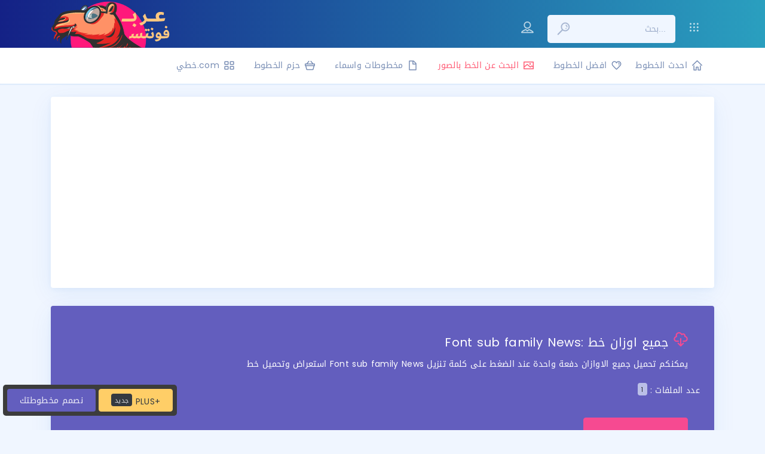

--- FILE ---
content_type: text/html; charset=utf-8
request_url: https://www.google.com/recaptcha/api2/aframe
body_size: 249
content:
<!DOCTYPE HTML><html><head><meta http-equiv="content-type" content="text/html; charset=UTF-8"></head><body><script nonce="UEfbvdtgrRZ9-DYSYwP3gQ">/** Anti-fraud and anti-abuse applications only. See google.com/recaptcha */ try{var clients={'sodar':'https://pagead2.googlesyndication.com/pagead/sodar?'};window.addEventListener("message",function(a){try{if(a.source===window.parent){var b=JSON.parse(a.data);var c=clients[b['id']];if(c){var d=document.createElement('img');d.src=c+b['params']+'&rc='+(localStorage.getItem("rc::a")?sessionStorage.getItem("rc::b"):"");window.document.body.appendChild(d);sessionStorage.setItem("rc::e",parseInt(sessionStorage.getItem("rc::e")||0)+1);localStorage.setItem("rc::h",'1769196397874');}}}catch(b){}});window.parent.postMessage("_grecaptcha_ready", "*");}catch(b){}</script></body></html>